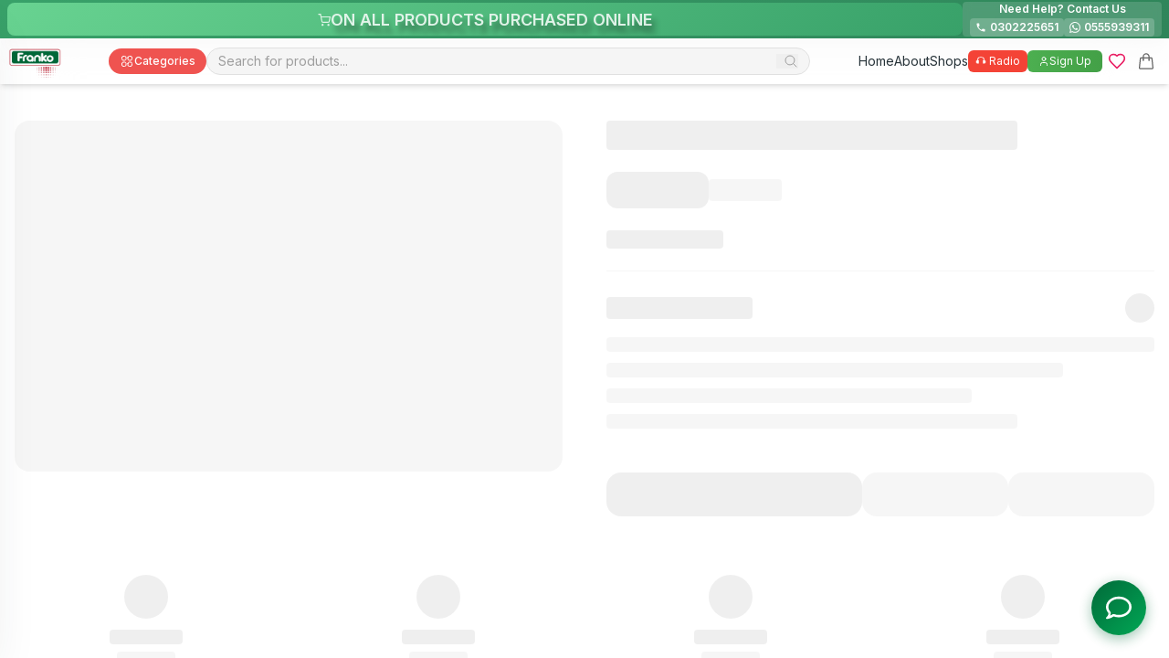

--- FILE ---
content_type: text/html
request_url: https://www.frankotrading.com/product/hp-pavilion-i5-8-256ssd-14-dv0065st/?v=6848ae6f8e78
body_size: 5195
content:

<!DOCTYPE html>
<html lang="en">
  <head>
    <!-- Character Encoding -->
    <meta charset="UTF-8" />

    <!-- Viewport & Compatibility -->
    <meta name="viewport" content="width=device-width, initial-scale=1.0" />
    <meta http-equiv="X-UA-Compatible" content="IE=edge" />

    <!-- Title -->
    <title>Franko Trading Enterprise - Quality Phones, Laptops, Fridges & Electronics in Ghana | Best Prices</title>

    <!-- Favicon and Icons -->
    <link rel="icon" href="/frankoIcon.png" type="image/png" />
    <link rel="apple-touch-icon" sizes="180x180" href="/frankoIcon.png" />
    <link href="https://fonts.googleapis.com/css2?family=Inter:wght@300;400;500;600;700&display=swap" rel="stylesheet">

    <!-- SEO Meta Tags -->
    <meta name="description" content="Shop premium quality phones, laptops, refrigerators, TVs, air conditioners and electronic products at Franko Trading Enterprise Ghana. Best prices, genuine products, fast delivery across Accra and nationwide. Your trusted electronics store since inception." />
    <meta name="keywords" content="phones in Ghana, laptops in Ghana, refrigerators Ghana, fridges Ghana, electronics store Ghana, Samsung phones, iPhone, HP laptops, LG fridges, air conditioners Ghana, TVs Ghana, Franko Trading, electronics Accra, best phone deals Ghana, laptop prices Ghana, home appliances Ghana, genuine electronics, affordable phones, quality laptops, electronic products Ghana" />
    <meta name="robots" content="index, follow, max-snippet:-1, max-image-preview:large, max-video-preview:-1" />
    <meta name="author" content="Franko Trading Enterprise" />
    <meta name="geo.region" content="GH-AA" />
    <meta name="geo.placename" content="Accra, Ghana" />
    <meta name="geo.position" content="5.6037;-0.1870" />
    <meta name="ICBM" content="5.6037, -0.1870" />

    <!-- Canonical URL & Sitemap -->
    <link rel="canonical" href="https://www.frankotrading.com/" />
    <link rel="sitemap" type="application/xml" title="Sitemap" href="https://www.frankotrading.com/sitemap.xml" />

    <!-- Site Verification -->
    <meta name="google-site-verification" content="QHQf5jfMikInftQL6weMGgOIwm-CGh0y6WtiY2AETRE" />
    <meta name="msvalidate.01" content="FC37DD4629C2633C6A57C3C4C4E1B4AD" />

    <!-- Open Graph (Facebook, LinkedIn) -->
    <meta property="og:type" content="website" />
    <meta property="og:url" content="https://www.frankotrading.com/" />
    <meta property="og:title" content="Franko Trading | Best Phones, Laptops & Electronics Deals in Ghana" />
    <meta property="og:description" content="Shop top‑quality smartphones, laptops, TVs, home appliances, and accessories at Franko Trading. Get unbeatable prices, fast delivery across Ghana." />
    <meta property="og:image" content="https://www.frankotrading.com/frankoIcon.png" />
    <meta property="og:image:width" content="1200" />
    <meta property="og:image:height" content="630" />
    <meta property="og:site_name" content="Franko Trading Enterprise" />
    <meta property="og:locale" content="en_GH" />

    <!-- Twitter Card -->
    <meta name="twitter:card" content="summary_large_image" />
    <meta name="twitter:site" content="@frankotrading" />
    <meta name="twitter:creator" content="@frankotrading" />
    <meta name="twitter:title" content="Franko Trading Enterprise - Quality Electronics Store Ghana" />
    <meta name="twitter:description" content="Shop top‑quality smartphones, laptops, TVs, home appliances, and accessories at Franko Trading. Get unbeatable prices, fast delivery across Ghana." />
    <meta name="twitter:image" content="https://www.frankotrading.com/frankoIcon.png" />

    <!-- App Capabilities -->
    <meta name="apple-mobile-web-app-title" content="Franko Trading" />
    <meta name="application-name" content="Franko Trading Enterprise" />
    <meta name="theme-color" content="#006838" />
    <meta name="mobile-web-app-capable" content="yes" />
    <meta name="apple-mobile-web-app-capable" content="yes" />
    <meta name="apple-mobile-web-app-status-bar-style" content="default" />

    <!-- Manifest -->
    <link rel="manifest" href="/manifest.json" />

    <!-- Fonts and Analytics -->
    <link rel="preconnect" href="https://fonts.googleapis.com" />
    <link rel="preconnect" href="https://fonts.gstatic.com" crossorigin />
    <link rel="preconnect" href="https://www.google-analytics.com" />

    <!-- Vite Entry Script -->

    <!-- Google Tag Manager -->
    <script defer>
      (function(w,d,s,l,i){w[l]=w[l]||[];w[l].push({'gtm.start':
      new Date().getTime(),event:'gtm.js'});var f=d.getElementsByTagName(s)[0],
      j=d.createElement(s),dl=l!='dataLayer'?'&l='+l:'';j.defer=true;j.src=
      'https://www.googletagmanager.com/gtm.js?id='+i+dl;f.parentNode.insertBefore(j,f);
      })(window,document,'script','dataLayer','GTM-WKCL4JTV');
    </script>

    <!-- Facebook Pixel -->
    <script defer>
      !function(f,b,e,v,n,t,s)
      {if(f.fbq)return;n=f.fbq=function(){n.callMethod?
      n.callMethod.apply(n,arguments):n.queue.push(arguments)};
      if(!f._fbq)f._fbq=n;n.push=n;n.loaded=!0;n.version='2.0';
      n.queue=[];t=b.createElement(e);t.defer=true;
      t.src=v;s=b.getElementsByTagName(e)[0];
      s.parentNode.insertBefore(t,s)}(window,document,'script',
      'https://connect.facebook.net/en_US/fbevents.js');
      fbq('init', '4054827501430067');
      fbq('track', 'PageView');
    </script>

    <!-- Chat Widget Styles -->
    <style>
      /* Hide default Tawk.to widget */
      #tawk-bubble-container,
      .tawk-button,
      .tawk-min-container {
        display: none !important;
        visibility: hidden !important;
      }

      .chat-widget-container {
        position: fixed;
        bottom: 25px;
        right: 25px;
        z-index: 2147483647 !important; /* Maximum z-index value */
        pointer-events: none;
      }

      .chat-widget-container > * {
        pointer-events: all;
      }

      /* Help Text Tooltip */
      .chat-help-text {
        position: absolute;
        bottom: 70px;
        right: 0;
        background: white;
        color: #333;
        padding: 10px 16px;
        border-radius: 20px;
        box-shadow: 0 4px 15px rgba(0, 0, 0, 0.15);
        font-size: 13px;
        font-weight: 500;
        white-space: nowrap;
        opacity: 0;
        transform: translateY(10px);
        transition: all 0.3s ease;
        pointer-events: none;
        font-family: 'Inter', -apple-system, BlinkMacSystemFont, 'Segoe UI', sans-serif;
      }

      .chat-help-text::after {
        content: '';
        position: absolute;
        bottom: -6px;
        right: 20px;
        width: 12px;
        height: 12px;
        background: white;
        transform: rotate(45deg);
        box-shadow: 2px 2px 3px rgba(0, 0, 0, 0.1);
      }

      .chat-help-text.visible {
        opacity: 1;
        transform: translateY(0);
      }

      .chat-help-text.hidden-by-menu {
        opacity: 0;
        transform: translateY(10px);
      }

      .chat-options {
        display: flex;
        flex-direction: column;
        gap: 12px;
        margin-bottom: 12px;
        opacity: 0;
        transform: translateY(20px);
        pointer-events: none;
        transition: all 0.3s cubic-bezier(0.68, -0.55, 0.265, 1.55);
      }

      .chat-options.active {
        opacity: 1;
        transform: translateY(0);
        pointer-events: all;
      }

      .chat-option {
        display: flex;
        align-items: center;
        gap: 12px;
        background: white;
        padding: 12px 16px;
        border-radius: 50px;
        box-shadow: 0 4px 15px rgba(0, 0, 0, 0.2);
        cursor: pointer;
        text-decoration: none;
        transition: all 0.3s ease;
        min-width: 180px;
        border: none;
        font-family: 'Inter', -apple-system, BlinkMacSystemFont, 'Segoe UI', sans-serif;
      }

      .chat-option:hover {
        transform: translateX(-5px);
        box-shadow: 0 6px 20px rgba(0, 0, 0, 0.3);
      }

      .chat-option-icon {
        width: 40px;
        height: 40px;
        border-radius: 50%;
        display: flex;
        align-items: center;
        justify-content: center;
        flex-shrink: 0;
      }

      .whatsapp-option .chat-option-icon {
        background-color: #25d366;
      }

      .tawk-option .chat-option-icon {
        background-color: #4CAF50;
      }

      .chat-option-icon svg {
        width: 24px;
        height: 24px;
        fill: white;
      }

      .chat-option-text {
        text-align: left;
        flex: 1;
      }

      .chat-option-title {
        font-weight: 600;
        color: #333;
        font-size: 14px;
        margin-bottom: 2px;
      }

      .chat-option-subtitle {
        font-size: 11px;
        color: #666;
      }

      .chat-toggle-btn {
        width: 60px;
        height: 60px;
        border-radius: 50%;
        background: linear-gradient(135deg, #006838 0%, #00a854 100%);
        color: white;
        border: none;
        cursor: pointer;
        box-shadow: 0 4px 15px rgba(0, 104, 56, 0.4);
        display: flex;
        align-items: center;
        justify-content: center;
        transition: all 0.3s ease;
        margin-left: auto;
        position: relative;
      }

      .chat-toggle-btn:hover {
        transform: scale(1.1);
        box-shadow: 0 6px 20px rgba(0, 104, 56, 0.5);
      }

      .chat-toggle-btn.active {
        background: linear-gradient(135deg, #d32f2f 0%, #f44336 100%);
        transform: rotate(45deg);
      }

      .chat-toggle-btn svg {
        width: 28px;
        height: 28px;
        fill: white;
        transition: transform 0.3s ease;
      }

      .chat-toggle-btn.active svg {
        transform: rotate(-45deg);
      }

      /* Pulse animation for attention */
      @keyframes pulse {
        0% {
          box-shadow: 0 4px 15px rgba(0, 104, 56, 0.4);
        }
        50% {
          box-shadow: 0 4px 15px rgba(0, 104, 56, 0.4), 0 0 0 10px rgba(0, 104, 56, 0.1);
        }
        100% {
          box-shadow: 0 4px 15px rgba(0, 104, 56, 0.4);
        }
      }

      .chat-toggle-btn.pulse {
        animation: pulse 2s infinite;
      }

      @media screen and (max-width: 768px) {
        .chat-widget-container {
          bottom: 20px;
          right: 20px;
        }

        .chat-toggle-btn {
          width: 50px;
          height: 50px;
        }

        .chat-toggle-btn svg {
          width: 24px;
          height: 24px;
        }

        .chat-option {
          min-width: 160px;
          padding: 10px 14px;
        }

        .chat-option-icon {
          width: 36px;
          height: 36px;
        }

        .chat-option-icon svg {
          width: 20px;
          height: 20px;
        }

        .chat-help-text {
          font-size: 12px;
          padding: 8px 14px;
          bottom: 60px;
        }
      }
    </style>
    <script type="module" crossorigin src="/assets/index-CM1kcstP.js"></script>
    <link rel="stylesheet" crossorigin href="/assets/index-vvfrfNJ5.css">
  </head>

  <body>
       <!-- Flix Media Containers - Add these -->
    <div id="flix-minisite"></div>
    <div id="flix-inpage"></div>
    
    <!-- GTM (noscript) -->
    <noscript>
      <iframe src="https://www.googletagmanager.com/ns.html?id=GTM-WKCL4JTV"
              height="0" width="0" style="display:none;visibility:hidden"></iframe>
    </noscript>

    <!-- Facebook Pixel (noscript) -->
    <noscript>
      <img height="1" width="1" style="display:none"
           src="https://www.facebook.com/tr?id=4054827501430067&ev=PageView&noscript=1" />
    </noscript>

    <!-- Root for React App -->
    <div id="root"></div>

    <!-- Fallback -->
    <noscript>You need to enable JavaScript to run this app.</noscript>

    <!-- Chat Widget -->
    <div class="chat-widget-container">
      <!-- Help Text Tooltip -->
      <div class="chat-help-text" id="chatHelpText">
       We are here to help 👋
      </div>

      <div class="chat-options" id="chatOptions">
        <!-- WhatsApp Option -->
        <a href="https://wa.me/233555939311?text=Hello%20Franko%20Trading!%20I%20need%20a%20assitance%20with%20your%20products." 
           class="chat-option whatsapp-option"
           target="_blank" 
           rel="noopener noreferrer"
           aria-label="Chat with us on WhatsApp">
          <div class="chat-option-icon">
            <svg xmlns="http://www.w3.org/2000/svg" viewBox="0 0 448 512">
              <path d="M380.9 97.1C339 55.1 283.2 32 223.9 32c-122.4 0-222 99.6-222 222 0 39.1 10.2 77.3 29.6 111L0 480l117.7-30.9c32.4 17.7 68.9 27 106.1 27h.1c122.3 0 224.1-99.6 224.1-222 0-59.3-25.2-115-67.1-157zm-157 341.6c-33.2 0-65.7-8.9-94-25.7l-6.7-4-69.8 18.3L72 359.2l-4.4-7c-18.5-29.4-28.2-63.3-28.2-98.2 0-101.7 82.8-184.5 184.6-184.5 49.3 0 95.6 19.2 130.4 54.1 34.8 34.9 56.2 81.2 56.1 130.5 0 101.8-84.9 184.6-186.6 184.6zm101.2-138.2c-5.5-2.8-32.8-16.2-37.9-18-5.1-1.9-8.8-2.8-12.5 2.8-3.7 5.6-14.3 18-17.6 21.8-3.2 3.7-6.5 4.2-12 1.4-32.6-16.3-54-29.1-75.5-66-5.7-9.8 5.7-9.1 16.3-30.3 1.8-3.7.9-6.9-.5-9.7-1.4-2.8-12.5-30.1-17.1-41.2-4.5-10.8-9.1-9.3-12.5-9.5-3.2-.2-6.9-.2-10.6-.2-3.7 0-9.7 1.4-14.8 6.9-5.1 5.6-19.4 19-19.4 46.3 0 27.3 19.9 53.7 22.6 57.4 2.8 3.7 39.1 59.7 94.8 83.8 35.2 15.2 49 16.5 66.6 13.9 10.7-1.6 32.8-13.4 37.4-26.4 4.6-13 4.6-24.1 3.2-26.4-1.3-2.5-5-3.9-10.5-6.6z"/>
            </svg>
          </div>
          <div class="chat-option-text">
            <div class="chat-option-title">WhatsApp</div>
            <div class="chat-option-subtitle">Chat on WhatsApp</div>
          </div>
        </a>

        <!-- Tawk.to Option -->
        <button class="chat-option tawk-option" id="tawkOption" aria-label="Open live chat">
          <div class="chat-option-icon">
            <svg xmlns="http://www.w3.org/2000/svg" viewBox="0 0 512 512">
              <path d="M256 32C114.6 32 0 125.1 0 240c0 49.6 21.4 95 57 130.7C44.5 421.1 2.7 466 2.2 466.5c-2.2 2.3-2.8 5.7-1.5 8.7S4.8 480 8 480c66.3 0 116-31.8 140.6-51.4 32.7 12.3 69 19.4 107.4 19.4 141.4 0 256-93.1 256-208S397.4 32 256 32z"/>
            </svg>
          </div>
          <div class="chat-option-text">
            <div class="chat-option-title">Live Chat</div>
            <div class="chat-option-subtitle">Chat with our team</div>
          </div>
        </button>
      </div>

      <button class="chat-toggle-btn pulse" id="chatToggle" aria-label="Toggle chat options">
        <svg xmlns="http://www.w3.org/2000/svg" viewBox="0 0 512 512">
          <path d="M123.6 391.3c12.9-9.4 29.6-11.8 44.6-6.4c26.5 9.6 56.2 15.1 87.8 15.1c124.7 0 208-80.5 208-160s-83.3-160-208-160S48 160.5 48 240c0 32 12.4 62.8 35.7 89.2c8.6 9.7 12.8 22.5 11.8 35.5c-1.4 18.1-5.7 34.7-11.3 49.4c17-7.9 31.1-16.7 39.4-22.7zM21.2 431.9c1.8-2.7 3.5-5.4 5.1-8.1c10-16.6 19.5-38.4 21.4-62.9C17.7 326.8 0 285.1 0 240C0 125.1 114.6 32 256 32s256 93.1 256 208s-114.6 208-256 208c-37.1 0-72.3-6.4-104.1-17.9c-11.9 8.7-31.3 20.6-54.3 30.6c-15.1 6.6-32.3 12.6-50.1 16.1c-.8 .2-1.6 .3-2.4 .5c-4.4 .8-8.7 1.5-13.2 1.9c-.2 0-.5 .1-.7 .1c-5.1 .5-10.2 .8-15.3 .8c-6.5 0-12.3-3.9-14.8-9.9c-2.5-6-1.1-12.8 3.4-17.4c4.1-4.2 50.8-52.8 73.8-123.5z"/>
        </svg>
      </button>
    </div>

    <!-- Chat Widget Script -->
    <script>
      const chatToggle = document.getElementById('chatToggle');
      const chatOptions = document.getElementById('chatOptions');
      const chatHelpText = document.getElementById('chatHelpText');
      const tawkOption = document.getElementById('tawkOption');

      // Show help text on page load after a delay
      setTimeout(() => {
        chatHelpText.classList.add('visible');
      }, 2000);

      // Hide help text after 5 seconds
      setTimeout(() => {
        chatHelpText.classList.remove('visible');
      }, 7000);

      // Show help text on hover
      chatToggle.addEventListener('mouseenter', () => {
        if (!chatOptions.classList.contains('active')) {
          chatHelpText.classList.add('visible');
          chatToggle.classList.remove('pulse');
        }
      });

      chatToggle.addEventListener('mouseleave', () => {
        chatHelpText.classList.remove('visible');
      });

      // Toggle chat options
      chatToggle.addEventListener('click', () => {
        chatToggle.classList.toggle('active');
        chatOptions.classList.toggle('active');
        chatToggle.classList.remove('pulse');
        
        // Hide help text when menu is open
        if (chatOptions.classList.contains('active')) {
          chatHelpText.classList.add('hidden-by-menu');
          chatHelpText.classList.remove('visible');
        } else {
          chatHelpText.classList.remove('hidden-by-menu');
        }
      });

      // Open Tawk.to chat
      tawkOption.addEventListener('click', () => {
        if (window.Tawk_API && window.Tawk_API.toggle) {
          window.Tawk_API.toggle();
        } else {
          console.log('Tawk.to is still loading...');
        }
        // Close the options menu
        chatToggle.classList.remove('active');
        chatOptions.classList.remove('active');
        chatHelpText.classList.remove('hidden-by-menu');
      });

      // Close options when clicking outside
      document.addEventListener('click', (e) => {
        if (!e.target.closest('.chat-widget-container')) {
          chatToggle.classList.remove('active');
          chatOptions.classList.remove('active');
          chatHelpText.classList.remove('hidden-by-menu');
        }
      });

      // Hide Tawk.to default widget when it loads
      window.addEventListener('load', () => {
        setTimeout(() => {
          const tawkContainer = document.querySelector('#tawk-bubble-container');
          if (tawkContainer) {
            tawkContainer.style.display = 'none';
            tawkContainer.style.visibility = 'hidden';
          }
        }, 1000);
      });

      // Additional check for Tawk.to widget
      if (window.Tawk_API) {
        window.Tawk_API.onLoad = function() {
          window.Tawk_API.hideWidget();
        };
      }
    </script>

    <!-- Tawk.to Live Chat -->
    <script type="text/javascript">
      var Tawk_API = Tawk_API || {}, Tawk_LoadStart = new Date();
      (function () {
        var s1 = document.createElement("script"),
            s0 = document.getElementsByTagName("script")[0];
        s1.async = true;
        s1.src = "https://embed.tawk.to/65fbeb32a0c6737bd12330fe/1hpg0thej";
        s1.charset = "UTF-8";
        s1.setAttribute("crossorigin", "*");
        s0.parentNode.insertBefore(s1, s0);
      })();

      // Hide Tawk.to widget on load
      Tawk_API.onLoad = function() {
        Tawk_API.hideWidget();
      };
    </script>
  </body>
</html>
    